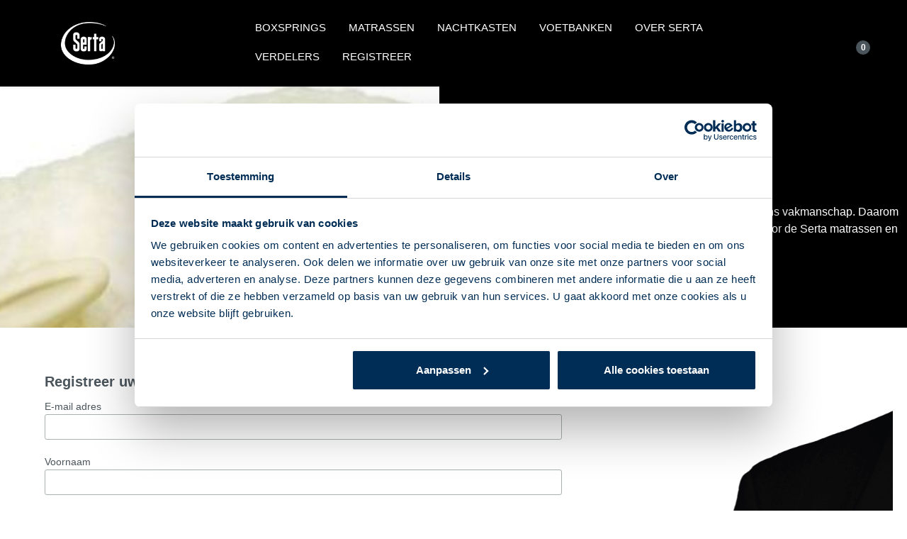

--- FILE ---
content_type: text/html; charset=UTF-8
request_url: https://www.serta.be/Registreer/
body_size: 17371
content:

<!DOCTYPE html>

<html lang="nl-NL"
      itemscope="itemscope"
      itemtype="https://schema.org/WebPage">

                            
    <head>
                                        <meta charset="utf-8">
            
                            <meta name="viewport"
                      content="width=device-width, initial-scale=1, shrink-to-fit=no">
            
                            <meta name="author"
                      content=""/>
                <meta name="robots"
                      content="index,follow"/>
                <meta name="revisit-after"
                      content="15 days"/>
                <meta name="keywords"
                      content=""/>
                <meta name="description"
                      content=""/>
            
                            <meta property="og:type"
                      content="website"/>
                <meta property="og:site_name"
                      content="Serta.shop"/>
                <meta property="og:title"
                      content="Registreer"/>
                <meta property="og:description"
                      content=""/>
                <meta property="og:image"
                      content="https://www.serta.be/media/c2/da/c5/1642529792/logo_desktop_serta_130-2.png"/>

                <meta name="twitter:card"
                      content="summary"/>
                <meta name="twitter:site"
                      content="Serta.shop"/>
                <meta name="twitter:title"
                      content="Registreer"/>
                <meta name="twitter:description"
                      content=""/>
                <meta name="twitter:image"
                      content="https://www.serta.be/media/c2/da/c5/1642529792/logo_desktop_serta_130-2.png"/>
            
                            <meta itemprop="copyrightHolder"
                      content="Serta.shop"/>
                <meta itemprop="copyrightYear"
                      content=""/>
                <meta itemprop="isFamilyFriendly"
                      content="true"/>
                <meta itemprop="image"
                      content="https://www.serta.be/media/c2/da/c5/1642529792/logo_desktop_serta_130-2.png"/>
            
                                                <link rel="alternate" hreflang="x-default" href="https://www.serta.be/Registreer/" />
                                    <link rel="alternate" hreflang="nl-BE" href="https://www.serta.be/Registreer/" />
                                    
            

<script type="text/javascript">
  window.intercomSettings = {
    api_base: "https://api-iam.eu.intercom.io",
    app_id: "obz8foor",
    language_override: ‘nl’
  };
</script>

<script type="text/javascript">
// We pre-filled your app ID in the widget URL: 'https://widget.intercom.io/widget/obz8foor'
(function(){var w=window;var ic=w.Intercom;if(typeof ic==="function"){ic('reattach_activator');ic('update',w.intercomSettings);}else{var d=document;var i=function(){i.c(arguments);};i.q=[];i.c=function(args){i.q.push(args);};w.Intercom=i;var l=function(){var s=d.createElement('script');s.type='text/javascript';s.async=true;s.src='https://widget.intercom.io/widget/obz8foor';var x=d.getElementsByTagName('script')[0];x.parentNode.insertBefore(s,x);};if(document.readyState==='complete'){l();}else if(w.attachEvent){w.attachEvent('onload',l);}else{w.addEventListener('load',l,false);}}})();
</script>

    
                    <link rel="shortcut icon"
                  href="https://www.serta.be/media/b9/4b/54/1632418045/favicon_152.png">
        
                                <link rel="apple-touch-icon"
                  sizes="180x180"
                  href="https://www.serta.be/media/b9/4b/54/1632418045/favicon_152.png">
                    
                            
                                    <link rel="canonical" href="https://www.serta.be/Registreer/" />
                    
                    <title itemprop="name">Registreer</title>
        
                    <link rel="stylesheet" href="//assets.rh-webdesign.com/css/font-awesome-4-min.css">
    
                                                                            <link rel="stylesheet"
                      href="https://www.serta.be/theme/664e14300b4d711c4f6ad46a6272aee3/css/all.css?1692633373753701">
                                    
    

    <link rel="stylesheet" href="//assets.rh-webdesign.com/css/apps/font-awesome-4-min.css">
    <link rel="stylesheet" href="//assets.rh-webdesign.com/css/apps/line-awesome.css">

                
<style>
            </style>


            <style>
            // Salesforce CSS

.embeddedServiceHelpButton .helpButton .uiButton {
  background-color: #00b67a;
  font-family: "Poppins", sans-serif;
  font-size: 1em !important;
}
.embeddedServiceHelpButton .helpButton .uiButton:focus {
  outline: 1px solid #00b67a;
}
h2[embeddedService-chatHeader_chatHeader] {
  color: white;
}

.embeddedServiceHelpButton .helpButton .uiButton.helpButtonDisabled {
  display: none;
}
.label.bBody {
  letter-spacing: normal;
}
input {
  font-size: 16px !important;
}
.embeddedServiceLiveAgentStateChatInputFooter .chasitorControls .uiInput {
  font-size: 16px !important;
}

// Seem to get in the way of some product pages
.rhweb-fixed-cart-container.show {
  display: none;
}

.header-logo-main img {
  //margin-left: 40px
}

.header-main {
  display: flex;
  justify-content: space-between;
  align-items: center;
}

.header-main .header-nav {
  display: flex;
  flex-wrap: nowrap;
  overflow-x: auto;
  -webkit-overflow-scrolling: touch;
}

.header-main .header-nav li {
  margin-right: 20px;
  white-space: nowrap;
}

.header-main .container {
  display: flex;
  justify-content: space-between;
  align-items: center;
  flex-wrap: nowrap;
}

@media (max-width: 767px) {
  .header-main .header-nav {
    display: none;
  }
}

.header-main.slider-overlay {
  box-shadow: none;
  background-color: #000;
  color: #fff !important;
  opacity: 0.8;
}
.header-main .main-navigation-link-text,
.main-navigation-link,
.header-main .main-navigation-menu a .main-navigation-link-text,
.header-main .main-navigation-menu div .main-navigation-link-text,
.header-main .search-toggle-btn,
.header-main .account-menu-btn,
.header-main .header-cart-btn,
.header-main .header-wishlist-btn {
  color: #fff;
}

.container-main {
  padding: 0;
}

.main-navigation-menu {
  font-size: 0.95rem;
}

#sliderFront {
  background-color: #000;
  opacity: 1;
}

.breadcrumb {
  background-color: #000;
  margin-bottom: 0;
  border-bottom: none;
  display: none;
}

.product-page {
  width: 50%;
}

.cms-element-title-paragraph {
  text-align: center;
  font-size: 2rem;
  font-weight: bold;
}

.small-home .cms-element-title-paragraph {
  font-size: 1.5rem;
}

.cms-sections .cms-section .cms-section-default .cms-block {
  margin-top: 0;
  margin-bottom: 0;
  border: 0;
}

.text-white,
.text-white h2,
.text-white h3 {
  color: #fff;
}

.padding-top-50 {
  padding-top: 50px;
}
.padding-bottom-50 {
  padding-bottom: 50px;
}

.min-height-400 {
  min-height: 400px;
}

text-align-right {
  text-align: right;
}

.carousel-caption {
  left: 5%;
}

.product-detail-content {
  margin-top: 1.5rem;
}

#sliderFront #carouselFrontpage .carousel-caption {
}
#sliderFront #carouselFrontpage .carousel-caption .h1 {
  font-size: 2.8rem;
  background: #000;
  opacity: 0.8;
  padding: 10px;
}
#sliderFront #carouselFrontpage .carousel-caption p {
  background: #000;
  opacity: 0.8;
  padding: 10px;
}
#sliderFront #carouselFrontpage .carousel-caption a {
  background: #000;
  opacity: 0.8;
}

#sliderFront #carouselFrontpage .carousel-caption .cta:before {
  content: none;
}

#sliderFront #carouselFrontpage .carousel-caption a.cta {
  padding: 0;
}
#sliderFront #carouselFrontpage .carousel-caption .cta,
#sliderFront #carouselFrontpage .carousel-caption .cta span,
#sliderFront #carouselFrontpage .carousel-caption .cta:hover span {
  background: #fff;
  opacity: 0.8;
  // height: 56px;
  color: #000;
  padding-left: 73.5px;
  padding-top: 10px;
  padding-bottom: 10px;
  padding-right: 73.5px;
  margin: 0;
  line-height: 60px;
  text-transform: initial;
}

.product-box .product-info .product-price-info .product-price,
.product-price,
.product-detail-price.with-list-price {
  color: #f90;
}

.badge-danger,
.list-price-badge {
  background-color: #f90;
}

.btn-buy:hover,
.btn-buy {
  background-color: #f90;
  border: 0;
}

.boxsprings {
}
.boxsprings .breadcrumb {
  display: none;
}

.background-color-beige .product-box.box-standard,
.background-color-beige .product-box.box-wishlist {
  background-color: #ede5db;
  border: none;
}

.product-variant-characteristics {
  display: none;
}

.home-left-block-padding-top .cms-element-title {
  padding-top: 20px;
}

.about .col-md-6 {
  padding: 0;
}

.about .cms-element-text {
  padding: 40px;
}

.footer-main .footer-contact i {
  width: 30px;
}

.footer-vat {
  display: none;
}

.product-badges {
  display: none;
}
.footer-main .logo-container .footer-logo {
  background-color: #000;
}

@media (max-width: 991.98px) {
  #sliderFront #carouselFrontpage .carousel-caption .h1,
  #sliderFront #carouselFrontpage .carousel-caption,
  #sliderFront #carouselFrontpage .carousel-caption p {
    color: #fff !important;
    opacity: 0.75;
  }

  #sliderFront #carouselFrontpage .carousel-caption {
    top: 30%;
  }

  .carousel-caption {
    position: absolute;
    right: 15%;
    bottom: 20px;
    left: 15%;
    z-index: 10;
    padding-top: 20px;
    padding-bottom: 20px;
    color: #fff;
    text-align: center;
    border-bottom: none;
  }

  #sliderFront #carouselFrontpage .carousel-caption .cta,
  #sliderFront #carouselFrontpage .carousel-caption .cta span,
  #sliderFront #carouselFrontpage .carousel-caption .cta:hover span {
    border: none;
  }
}

/* New css code added on 27/08 */

img.cms-image {
  min-height: 800px;
}

@media (max-width: 767px) {
  img.cms-image {
    min-height: 600px;
  }
}

/* Changes to font */

.main-navigation-link-text {
  font-family: "Poppins", sans-serif;
}

#sliderFront #carouselFrontpage .carousel-caption .h1 {
  font-family: "Poppins", sans-serif;
  font-size: 2.8rem;
  background: #000;
  opacity: 0.8;
  padding: 10px;
  border-radius: 15px;
}

#sliderFront #carouselFrontpage .carousel-caption p {
  background: #000;
  opacity: 0.8;
  padding: 10px;
  border-radius: 15px;
}

#sliderFront #carouselFrontpage .carousel-caption .cta,
#sliderFront #carouselFrontpage .carousel-caption .cta span,
#sliderFront #carouselFrontpage .carousel-caption .cta:hover span {
  background: #fff;
  opacity: 0.8;
  color: #000;
  padding-left: 73.5px;
  padding-top: 10px;
  padding-bottom: 10px;
  padding-right: 73.5px;
  margin: 0;
  line-height: 60px;
  text-transform: initial;
  border-radius: 15px;
}

/* Changes to header */

.header-main {
  background-color: #000;
}

.header-main.slider-overlay{
  background-color: #000;
  opacity: 1;
}

.la-bars:before {
    content: "\f0c9";
    color: white;
}


        </style>
    

                                        <link rel="stylesheet" href="https://www.serta.be/bundles/rhwebthemefeatures/storefront/css/animate.css?167601786589272">
                                                    
                
                        <script>
        window.features = {"V6_5_0_0":false,"v6.5.0.0":false,"PERFORMANCE_TWEAKS":false,"performance.tweaks":false,"FEATURE_NEXT_1797":false,"feature.next.1797":false,"FEATURE_NEXT_11917":false,"feature.next.11917":false,"FEATURE_NEXT_16710":false,"feature.next.16710":false,"FEATURE_NEXT_13810":false,"feature.next.13810":false,"FEATURE_NEXT_13250":false,"feature.next.13250":false,"FEATURE_NEXT_17276":false,"feature.next.17276":false,"FEATURE_NEXT_16151":false,"feature.next.16151":false,"FEATURE_NEXT_16155":false,"feature.next.16155":false,"FEATURE_NEXT_14872":false,"feature.next.14872":false,"FEATURE_NEXT_19501":false,"feature.next.19501":false,"FEATURE_NEXT_15053":false,"feature.next.15053":false,"FEATURE_NEXT_17950":false,"feature.next.17950":false,"FEATURE_NEXT_14114":false,"feature.next.14114":false,"FEATURE_NEXT_18215":false,"feature.next.18215":false,"FEATURE_NEXT_12455":false,"feature.next.12455":false,"FEATURE_NEXT_15815":false,"feature.next.15815":false,"FEATURE_NEXT_14699":false,"feature.next.14699":false,"FEATURE_NEXT_15707":false,"feature.next.15707":false,"FEATURE_NEXT_15475":false,"feature.next.15475":false,"FEATURE_NEXT_14360":false,"feature.next.14360":false,"FEATURE_NEXT_15172":false,"feature.next.15172":false,"FEATURE_NEXT_15687":false,"feature.next.15687":false,"FEATURE_NEXT_14001":false,"feature.next.14001":false,"FEATURE_NEXT_7739":false,"feature.next.7739":false,"FEATURE_NEXT_16200":false,"feature.next.16200":false,"FEATURE_NEXT_13410":false,"feature.next.13410":false,"FEATURE_NEXT_15917":false,"feature.next.15917":false,"FEATURE_NEXT_15957":false,"feature.next.15957":false,"FEATURE_NEXT_16223":false,"feature.next.16223":false,"FEATURE_NEXT_13601":false,"feature.next.13601":false,"FEATURE_NEXT_16992":false,"feature.next.16992":false,"FEATURE_NEXT_7530":false,"feature.next.7530":false,"FEATURE_NEXT_16824":false,"feature.next.16824":false,"FEATURE_NEXT_16271":false,"feature.next.16271":false,"FEATURE_NEXT_15381":false,"feature.next.15381":false,"FEATURE_NEXT_17275":false,"feature.next.17275":false,"FEATURE_NEXT_17016":false,"feature.next.17016":false,"FEATURE_NEXT_16236":false,"feature.next.16236":false,"FEATURE_NEXT_16640":false,"feature.next.16640":false,"FEATURE_NEXT_17261":false,"feature.next.17261":false,"FEATURE_NEXT_17858":false,"feature.next.17858":false,"FEATURE_NEXT_6758":false,"feature.next.6758":false,"FEATURE_NEXT_18592":false,"feature.next.18592":false,"FEATURE_NEXT_19048":false,"feature.next.19048":false,"FEATURE_NEXT_19822":false,"feature.next.19822":false,"FEATURE_NEXT_17540":false,"feature.next.17540":false,"FEATURE_NEXT_18129":false,"feature.next.18129":false,"FEATURE_NEXT_19163":false,"feature.next.19163":false,"FEATURE_NEXT_18187":false,"feature.next.18187":false,"FEATURE_NEXT_17978":false,"feature.next.17978":false,"FEATURE_NEXT_17869":false,"feature.next.17869":false,"FEATURE_NEXT_11634":false,"feature.next.11634":false,"FEATURE_NEXT_18762":false,"feature.next.18762":false};
    </script>
        
                                                            


            <script id="Cookiebot" src="https://consent.cookiebot.com/uc.js" data-cbid="694f1757-38fb-403a-b094-074a7c512a6a" type="text/javascript" async></script><style data-shopstudio-pixelyourshop-hide-shopware-cookie-consent>.cookie-permission-container {display: none !important;}</style>
    
                            
            
                
            </head>

    <div class="rhweb-overlay-cookie-change"></div>

            <body class="            is-ctl-navigation is-act-index 

">

                                <noscript class="noscript-main">
                
    <div role="alert"
         class="alert alert-info alert-has-icon">
                                                        <span class="icon icon-info">
                        <svg xmlns="http://www.w3.org/2000/svg" xmlns:xlink="http://www.w3.org/1999/xlink" width="24" height="24" viewBox="0 0 24 24"><defs><path d="M12 7c.5523 0 1 .4477 1 1s-.4477 1-1 1-1-.4477-1-1 .4477-1 1-1zm1 9c0 .5523-.4477 1-1 1s-1-.4477-1-1v-5c0-.5523.4477-1 1-1s1 .4477 1 1v5zm11-4c0 6.6274-5.3726 12-12 12S0 18.6274 0 12 5.3726 0 12 0s12 5.3726 12 12zM12 2C6.4772 2 2 6.4772 2 12s4.4772 10 10 10 10-4.4772 10-10S17.5228 2 12 2z" id="icons-default-info" /></defs><use xlink:href="#icons-default-info" fill="#758CA3" fill-rule="evenodd" /></svg>
        </span>                                    
                    <div class="alert-content-container">
                                                    
                                    <div class="alert-content">
                                                    Om alle functies van onze shop te kunnen gebruiken, adviseren wij u om Javascript in uw browser in te schakelen.
                                            </div>
                
                                                                </div>
            </div>
            </noscript>
        

            <noscript>
        <iframe src="https://www.googletagmanager.com/ns.html?id=GTM-WZWKNQG" height="0" width="0" style="display:none;visibility:hidden"></iframe>
    </noscript>

    
            
    
        
                
    <header class="header-main" data-rhweb-fixed-nav>
                                    <div class="container-fluid">
                        
        <div class="row">
        <div class="rhweb-header-logo-col col-xl-3 col-sm-6 text-sm-left">
            <div class="header-logo-main logo-transparent-container">
                <a class="header-logo-main-link"
                   href="/"
                   title="Naar de startpagina">
                    <img src="https://www.serta.be/media/14/a0/36/1632329715/logo_serta_130.png" alt="logo-transparent">
                </a>
            </div>
            <div class="logo-regular-container">
                       <div class="header-logo-main">
                    <a class="header-logo-main-link"
               href="/"
               title="Naar de startpagina">
                                    <picture class="header-logo-picture">
                                                                                
                                                                                    <source srcset="https://www.serta.be/media/14/a0/36/1632329715/logo_serta_130.png"
                                        media="(max-width: 767px)">
                                                    
                                                                                    <img src="https://www.serta.be/media/c2/da/c5/1642529792/logo_desktop_serta_130-2.png"
                                     alt="Naar de startpagina"
                                     class="img-fluid header-logo-main-img"/>
                                                                        </picture>
                            </a>
            </div>

            </div>
        </div>
        <div class="col-xl-9 col-sm-6">
            <div class="d-flex justify-content-sm-end justify-content-center mt-3 mt-sm-0">

                <div class="d-flex align-items-center">
                                            <button class="btn nav-main-toggle-btn header-actions-btn d-xl-none"
                                type="button"
                                data-offcanvas-menu="true"
                                aria-label="Menu">
                                                            <i class="las la-bars" aria-hidden="true"></i>
                                                    </button>
                    
                                                                        <div class="d-none d-xl-block">
                                
    <div class="main-navigation"
         id="mainNavigation"
         data-flyout-menu="true">
                    <div class="container">
                                    <nav class="nav main-navigation-menu"
                        itemscope="itemscope"
                        itemtype="http://schema.org/SiteNavigationElement">
                        
                            
                                                    
                                                                                            
                                                                
                                                                                                            <a class="nav-link main-navigation-link"
                                           href="https://www.serta.be/Boxsprings/"
                                           itemprop="url"
                                                                                                                                 title="Boxsprings">
                                            <div class="main-navigation-link-text">
                                                <span itemprop="name">Boxsprings</span>
                                            </div>
                                        </a>
                                                                                                                                                                
                                                                
                                                                                                            <a class="nav-link main-navigation-link"
                                           href="https://www.serta.be/Matrassen/"
                                           itemprop="url"
                                                                                                                                 title="Matrassen">
                                            <div class="main-navigation-link-text">
                                                <span itemprop="name">Matrassen</span>
                                            </div>
                                        </a>
                                                                                                                                                                
                                                                
                                                                                                            <a class="nav-link main-navigation-link"
                                           href="https://www.serta.be/Nachtkasten/"
                                           itemprop="url"
                                                                                                                                 title="Nachtkasten">
                                            <div class="main-navigation-link-text">
                                                <span itemprop="name">Nachtkasten</span>
                                            </div>
                                        </a>
                                                                                                                                                                
                                                                
                                                                                                            <a class="nav-link main-navigation-link"
                                           href="https://www.serta.be/Voetbanken/"
                                           itemprop="url"
                                                                                                                                 title="Voetbanken">
                                            <div class="main-navigation-link-text">
                                                <span itemprop="name">Voetbanken</span>
                                            </div>
                                        </a>
                                                                                                                                                                
                                                                
                                                                                                            <a class="nav-link main-navigation-link"
                                           href="https://www.serta.be/Over-Serta/"
                                           itemprop="url"
                                                                                                                                 title="Over Serta">
                                            <div class="main-navigation-link-text">
                                                <span itemprop="name">Over Serta</span>
                                            </div>
                                        </a>
                                                                                                                                                                
                                                                
                                                                                                            <a class="nav-link main-navigation-link"
                                           href="https://www.serta.be/Verdelers/"
                                           itemprop="url"
                                                                                                                                 title="Verdelers">
                                            <div class="main-navigation-link-text">
                                                <span itemprop="name">Verdelers</span>
                                            </div>
                                        </a>
                                                                                                                                                                
                                                                
                                                                                                            <a class="nav-link main-navigation-link active"
                                           href="https://www.serta.be/Registreer/"
                                           itemprop="url"
                                                                                                                                 title="Registreer">
                                            <div class="main-navigation-link-text">
                                                <span itemprop="name">Registreer</span>
                                            </div>
                                        </a>
                                                                                                                                            </nav>
                            </div>
        
                                                                                                                                                                                                                                    
                        </div>
                            </div>
                                            
                    <div class="search-toggle">
                                                    <button class="btn header-actions-btn search-toggle-btn js-search-toggle-btn collapsed"
                                    type="button"
                                    data-toggle="collapse"
                                    data-target="#searchCollapse"
                                    aria-expanded="false"
                                    aria-controls="searchCollapse"
                                    aria-label="Zoeken">
                                <i class="rhweb-icon las la-search" aria-hidden="true"></i>
                            </button>
                                            </div>

                    <div class="account-menu">
                            <div class="dropdown">
            <button class="btn account-menu-btn header-actions-btn"
            type="button"
            id="accountWidget"
            data-offcanvas-account-menu="true"
            data-toggle="dropdown"
            aria-haspopup="true"
            aria-expanded="false"
            aria-label="Mijn account">
        <i class="rhweb-icon las la-user" aria-hidden="true"></i>
    </button>

                    <div class="dropdown-menu dropdown-menu-right account-menu-dropdown js-account-menu-dropdown"
                 aria-labelledby="accountWidget">
                

        
            <button class="btn btn-light btn-block offcanvas-close js-offcanvas-close sticky-top">
                            <span class="icon icon-x icon-sm">
                        <svg xmlns="http://www.w3.org/2000/svg" xmlns:xlink="http://www.w3.org/1999/xlink" width="24" height="24" viewBox="0 0 24 24"><defs><path d="m10.5858 12-7.293-7.2929c-.3904-.3905-.3904-1.0237 0-1.4142.3906-.3905 1.0238-.3905 1.4143 0L12 10.5858l7.2929-7.293c.3905-.3904 1.0237-.3904 1.4142 0 .3905.3906.3905 1.0238 0 1.4143L13.4142 12l7.293 7.2929c.3904.3905.3904 1.0237 0 1.4142-.3906.3905-1.0238.3905-1.4143 0L12 13.4142l-7.2929 7.293c-.3905.3904-1.0237.3904-1.4142 0-.3905-.3906-.3905-1.0238 0-1.4143L10.5858 12z" id="icons-default-x" /></defs><use xlink:href="#icons-default-x" fill="#758CA3" fill-rule="evenodd" /></svg>
        </span>            
                            Menu sluiten
                    </button>
    
            <div class="offcanvas-content-container">
                <div class="account-menu">
                                    <div class="dropdown-header account-menu-header">
                    Mijn account
                </div>
                    
                                    <div class="account-menu-login">
                    <a href="/account/login"
                       title="Aanmelden"
                       class="btn btn-primary account-menu-login-button">
                        Aanmelden
                    </a>

                    <div class="account-menu-register">
                        of <a href="/account/login"
                                                            title="aanmelden">aanmelden</a>
                    </div>
                </div>
                    
                    <div class="account-menu-links">
                    <div class="header-account-menu">
        <div class="card account-menu-inner">
                                                    
    
                                                <div class="list-group list-group-flush account-aside-list-group">
                                                                                                <a href="/account"
                                   title="Overzicht"
                                   class="list-group-item list-group-item-action account-aside-item">
                                    Overzicht
                                </a>
                            
                                                            <a href="/account/profile"
                                   title="Jouw profiel"
                                   class="list-group-item list-group-item-action account-aside-item">
                                    Jouw profiel
                                </a>
                            
                                                            <a href="/account/address"
                                   title="Adressen"
                                   class="list-group-item list-group-item-action account-aside-item">
                                    Adressen
                                </a>
                            
                                                            <a href="/account/payment"
                                   title="Betaalwijzen"
                                   class="list-group-item list-group-item-action account-aside-item">
                                    Betaalwijzen
                                </a>
                            
                                                            <a href="/account/order"
                                   title="Bestellingen"
                                   class="list-group-item list-group-item-action account-aside-item">
                                    Bestellingen
                                </a>
                                                    
                        </div>
                            
                                                </div>
    </div>
            </div>
            </div>
        </div>
                </div>
            </div>
                    </div>

                    
                    <div class="header-cart"
                         data-offcanvas-cart="true">
                        <a class="btn header-cart-btn header-actions-btn"
                           href="/checkout/cart"
                           data-cart-widget="true"
                           title="Winkelmandje"
                           aria-label="Winkelmandje">
                                <div class="rhweb-header-cart">
        <span class="header-cart-icon">
            <i class="rhweb-icon las la-briefcase" aria-hidden="true"></i>
        </span>
        <span class="badge badge-dark header-cart-badge">0</span>
    </div>

                        </a>
                    </div>

                                            <div class="px-2 ml-3 currency-menu d-none d-xl-block">
                                            
                            </div>
                    
                                                                                </div>
            </div>
        </div>
    </div>
                                            
    <div class="collapse"
         id="searchCollapse">
        <div class="header-search">
            <form action="/search"
                  method="get"
                  data-search-form="true"
                  data-search-widget-options='{&quot;searchWidgetMinChars&quot;:2}'
                  data-url="/suggest?search="
                  class="header-search-form">
                                    <div class="input-group">
                                                    <input type="search"
                                   name="search"
                                   class="form-control header-search-input"
                                   autocomplete="off"
                                   autocapitalize="off"
                                   placeholder="Alle categorieën doorzoeken..."
                                   aria-label="Alle categorieën doorzoeken..."
                                   value=""
                            >
                        
                            <div class="input-group-append">
        <button type="submit"
                class="btn header-search-btn">
            <span class="header-search-icon">
                <i class="las la-share" aria-hidden="true"></i>
            </span>
        </button>
    </div>
                    </div>
                            </form>
        </div>
    </div>
                                    </div>
                        </header>


        
                                    <div class="d-none js-navigation-offcanvas-initial-content">
                                            

        
            <button class="btn btn-light btn-block offcanvas-close js-offcanvas-close sticky-top">
                            <span class="icon icon-x icon-sm">
                        <svg xmlns="http://www.w3.org/2000/svg" xmlns:xlink="http://www.w3.org/1999/xlink" width="24" height="24" viewBox="0 0 24 24"><defs><path d="m10.5858 12-7.293-7.2929c-.3904-.3905-.3904-1.0237 0-1.4142.3906-.3905 1.0238-.3905 1.4143 0L12 10.5858l7.2929-7.293c.3905-.3904 1.0237-.3904 1.4142 0 .3905.3906.3905 1.0238 0 1.4143L13.4142 12l7.293 7.2929c.3904.3905.3904 1.0237 0 1.4142-.3906.3905-1.0238.3905-1.4143 0L12 13.4142l-7.2929 7.293c-.3905.3904-1.0237.3904-1.4142 0-.3905-.3906-.3905-1.0238 0-1.4143L10.5858 12z" id="icons-default-x" /></defs><use xlink:href="#icons-default-x" fill="#758CA3" fill-rule="evenodd" /></svg>
        </span>            
                            Menu sluiten
                    </button>
    
            <div class="offcanvas-content-container">
                        <nav class="nav navigation-offcanvas-actions">
                                
                
                                
                        </nav>
    
    
    <div class="navigation-offcanvas-container js-navigation-offcanvas">
        <div class="navigation-offcanvas-overlay-content js-navigation-offcanvas-overlay-content">
                                <a class="nav-item nav-link is-home-link navigation-offcanvas-link js-navigation-offcanvas-link"
       href="/widgets/menu/offcanvas"
       itemprop="url"
       title="Toon alle categorieën">
                    <span class="navigation-offcanvas-link-icon js-navigation-offcanvas-loading-icon">
                <span class="icon icon-stack">
                        <svg xmlns="http://www.w3.org/2000/svg" xmlns:xlink="http://www.w3.org/1999/xlink" width="24" height="24" viewBox="0 0 24 24"><defs><path d="M3 13c-.5523 0-1-.4477-1-1s.4477-1 1-1h18c.5523 0 1 .4477 1 1s-.4477 1-1 1H3zm0-7c-.5523 0-1-.4477-1-1s.4477-1 1-1h18c.5523 0 1 .4477 1 1s-.4477 1-1 1H3zm0 14c-.5523 0-1-.4477-1-1s.4477-1 1-1h18c.5523 0 1 .4477 1 1s-.4477 1-1 1H3z" id="icons-default-stack" /></defs><use xlink:href="#icons-default-stack" fill="#758CA3" fill-rule="evenodd" /></svg>
        </span>            </span>
            <span itemprop="name">
                Toon alle categorieën
            </span>
            </a>

                    <a class="nav-item nav-link navigation-offcanvas-headline"
       href="https://www.serta.be/Registreer/"
              itemprop="url">
                    <span itemprop="name">
                Registreer
            </span>
            </a>

                    
<a class="nav-item nav-link is-back-link navigation-offcanvas-link js-navigation-offcanvas-link"
   href="/widgets/menu/offcanvas"
   itemprop="url"
   title="Terug">
            <span class="navigation-offcanvas-link-icon js-navigation-offcanvas-loading-icon">
                            <span class="icon icon-arrow-medium-left icon-sm">
                        <svg xmlns="http://www.w3.org/2000/svg" xmlns:xlink="http://www.w3.org/1999/xlink" width="16" height="16" viewBox="0 0 16 16"><defs><path id="icons-solid-arrow-medium-left" d="M4.7071 5.2929c-.3905-.3905-1.0237-.3905-1.4142 0-.3905.3905-.3905 1.0237 0 1.4142l4 4c.3905.3905 1.0237.3905 1.4142 0l4-4c.3905-.3905.3905-1.0237 0-1.4142-.3905-.3905-1.0237-.3905-1.4142 0L8 8.5858l-3.2929-3.293z" /></defs><use transform="matrix(0 -1 -1 0 16 16)" xlink:href="#icons-solid-arrow-medium-left" fill="#758CA3" fill-rule="evenodd" /></svg>
        </span>                    </span>

        <span itemprop="name">
            Terug
        </span>
    </a>
            
            <ul class="list-unstyled navigation-offcanvas-list">
                                    <li class="navigation-offcanvas-list-item">
            <a class="nav-item nav-link navigation-offcanvas-link is-current-category"
           href="https://www.serta.be/Registreer/"
           itemprop="url"
                      title="Registreer">
                            <span itemprop="name">
                    Toon Registreer
                </span>
                    </a>
    </li>
                
                                            </ul>
        </div>
    </div>
        </div>
                                        </div>
                    
            <main id="maincontent" class="content-main ">
        
                                        <div class="flashbags container">
                                            </div>
                
        
            <div class="container-main">
                        <div class="breadcrumb cms-breadcrumb">
        <div class="container-fluid">
                                
                                                
                    <nav aria-label="breadcrumb">
                                    <ol class="breadcrumb"
                        itemscope
                        itemtype="https://schema.org/BreadcrumbList">
                                                                                
                            
    
                                    <li class="breadcrumb-item"
                                    aria-current="page"                                    itemprop="itemListElement"
                                    itemscope
                                    itemtype="https://schema.org/ListItem">
                                                                            <a href="https://www.serta.be/Registreer/"
                                           class="breadcrumb-link  is-active"
                                           title="Registreer"
                                                                                      itemprop="item">
                                            <link itemprop="url"
                                                  href="https://www.serta.be/Registreer/"/>
                                            <span class="breadcrumb-title" itemprop="name">Registreer</span>
                                        </a>
                                                                        <meta itemprop="position" content="1"/>
                                </li>
                            

                                                                                                                                    </ol>
                            </nav>
                    </div>
    </div>

                                            <div class="cms-page">
                                                <div class="cms-sections">
                                            
            
            
            
                                                                    <div class="cms-section registreer pos-0 cms-section-default"
                     style="">

                            <div class="cms-section-default full-width">
        
                            
                
    
    
    
    
                
            
    
    <div class="cms-block bg-color text-white pos-0 cms-block-image-text"
         style=" background-color: #000;">
                            
                    <div class="cms-block-container"
                 style="">

                                    <div class="cms-block-container-row row cms-row ">
                                    
            
        <div class="col-md-6" data-cms-element-id="84cb8221b7e548c2bdaa4cd3e934ff89">
                                
                
    <div class="cms-element-image">
                                                        
                                                                                                                                <div class="cms-image-container is-cover"
                                     style="min-height: 340px;">
                                                                            
                                                                                                                            
                                            
    




<img src="https://www.serta.be/media/5f/16/38/1643102661/schaap.jpg"          class="cms-image" data-object-fit="cover"/>
                                                                    </div>
                                                                        
                                                            </div>

                        </div>
    
            
        <div class="col-md-6" data-cms-element-id="643ef87b4b494a2e8871bd0c5e05f7ae">
                                
                
    <div class="cms-element-text has-vertical-alignment">
                                    <div class="cms-element-alignment align-self-center">
                                                <h2>Registreer uw Serta</h2>
<p>en slaap op beide oren</p>
<p>Wij geloven 100% in de kwaliteit en de duurzaamheid van ons vakmanschap. Daarom biedt Serta zijn klanten een verlengde garantie: tot 10 jaar voor de Serta matrassen en tot wel 15 jaar op de boxsprings.
</p>

                                            </div>
                        </div>

                        </div>
                        </div>
                            </div>
            </div>
                    
                            
                
                
    
    
    
    
            
    
    <div class="cms-block  pos-1 cms-block-cogi-layout-12"
         style="">
                            
                    <div class="cms-block-container"
                 style="padding: 20px 20px 20px 20px;">

                                    <div class="cms-block-container-row row cms-row ">
                        
                
                    
                    
    <div class="col-12">
        <div class="cogi-grid" >

                            
                <div class="cogi-grid-item cogi-grid-item-1  cogi-grid-item-mobile-order-0" data-cms-element-id="">
                                                
                
    <div class="cms-element-text">
                                                        <!-- Begin Mailchimp Signup Form -->
<link href="//cdn-images.mailchimp.com/embedcode/classic-10_7.css" rel="stylesheet" type="text/css">
<style type="text/css">
	#mc_embed_signup{background:#fff; clear:left; font:14px Helvetica,Arial,sans-serif; }
	/* Add your own Mailchimp form style overrides in your site stylesheet or in this style block.
	   We recommend moving this block and the preceding CSS link to the HEAD of your HTML file. */
</style>
<div id="mc_embed_signup">
<form action="https://sleepy.us9.list-manage.com/subscribe/post?u=709c47d9671a2b5be00359d2f&amp;id=668fce2f4b" method="post" id="mc-embedded-subscribe-form" name="mc-embedded-subscribe-form" class="validate" target="_blank" novalidate>
    <div id="mc_embed_signup_scroll">
	<h2>Registreer uw Serta</h2>
<div class="mc-field-group">
	<label for="mce-EMAIL">E-mail adres </label>
	<input type="email" value="" name="EMAIL" class="required email" id="mce-EMAIL">
</div>
<div class="mc-field-group">
	<label for="mce-FNAME">Voornaam </label>
	<input type="text" value="" name="FNAME" class="" id="mce-FNAME">
</div>
<div class="mc-field-group">
	<label for="mce-LNAME">Achternaam </label>
	<input type="text" value="" name="LNAME" class="" id="mce-LNAME">
</div>
<div class="mc-address-group">
	<div class="mc-field-group">
	    <label for="mce-ADDRESS-addr1">Adres </label>
		<input type="text" value="" maxlength="70" name="ADDRESS[addr1]" id="mce-ADDRESS-addr1" class="">
	</div>
	<div class="mc-field-group">
	    <label for="mce-ADDRESS-addr2">Adreslijn 2</label>
		<input type="text" value="" maxlength="70" name="ADDRESS[addr2]" id="mce-ADDRESS-addr2">		
	</div>
	<div class="mc-field-group size1of2">
	    <label for="mce-ADDRESS-city">Stad</label>
		<input type="text" value="" maxlength="40" name="ADDRESS[city]" id="mce-ADDRESS-city" class="">
	</div>
	<div class="mc-field-group size1of2">
	    <label for="mce-ADDRESS-state">Provincy</label>
	<input type="text" value="" maxlength="20" name="ADDRESS[state]" id="mce-ADDRESS-state" class="">
	</div>
	<div class="mc-field-group size1of2">
	    <label for="mce-ADDRESS-zip">Postcode</label>
		<input type="text" value="" maxlength="10" name="ADDRESS[zip]" id="mce-ADDRESS-zip" class="">
	</div>
	<div class="mc-field-group size1of2">
	    <label for="mce-ADDRESS-country">Land</label>
		<select name="ADDRESS[country]" id="mce-ADDRESS-country" class=""><option value="164" selected>USA</option><option value="286">Aaland Islands</option><option value="274">Afghanistan</option><option value="2">Albania</option><option value="3">Algeria</option><option value="178">American Samoa</option><option value="4">Andorra</option><option value="5">Angola</option><option value="176">Anguilla</option><option value="175">Antigua And Barbuda</option><option value="6">Argentina</option><option value="7">Armenia</option><option value="179">Aruba</option><option value="8">Australia</option><option value="9">Austria</option><option value="10">Azerbaijan</option><option value="11">Bahamas</option><option value="12">Bahrain</option><option value="13">Bangladesh</option><option value="14">Barbados</option><option value="15">Belarus</option><option value="16">Belgium</option><option value="17">Belize</option><option value="18">Benin</option><option value="19">Bermuda</option><option value="20">Bhutan</option><option value="21">Bolivia</option><option value="325">Bonaire, Saint Eustatius and Saba</option><option value="22">Bosnia and Herzegovina</option><option value="23">Botswana</option><option value="181">Bouvet Island</option><option value="24">Brazil</option><option value="180">Brunei Darussalam</option><option value="25">Bulgaria</option><option value="26">Burkina Faso</option><option value="27">Burundi</option><option value="28">Cambodia</option><option value="29">Cameroon</option><option value="30">Canada</option><option value="31">Cape Verde</option><option value="32">Cayman Islands</option><option value="33">Central African Republic</option><option value="34">Chad</option><option value="35">Chile</option><option value="36">China</option><option value="185">Christmas Island</option><option value="37">Colombia</option><option value="204">Comoros</option><option value="38">Congo</option><option value="183">Cook Islands</option><option value="268">Costa Rica</option><option value="275">Cote D'Ivoire</option><option value="40">Croatia</option><option value="276">Cuba</option><option value="298">Curacao</option><option value="41">Cyprus</option><option value="42">Czech Republic</option><option value="318">Democratic Republic of the Congo</option><option value="43">Denmark</option><option value="44">Djibouti</option><option value="289">Dominica</option><option value="187">Dominican Republic</option><option value="45">Ecuador</option><option value="46">Egypt</option><option value="47">El Salvador</option><option value="48">Equatorial Guinea</option><option value="49">Eritrea</option><option value="50">Estonia</option><option value="51">Ethiopia</option><option value="189">Falkland Islands</option><option value="191">Faroe Islands</option><option value="52">Fiji</option><option value="53">Finland</option><option value="54">France</option><option value="193">French Guiana</option><option value="277">French Polynesia</option><option value="56">Gabon</option><option value="57">Gambia</option><option value="58">Georgia</option><option value="59">Germany</option><option value="60">Ghana</option><option value="194">Gibraltar</option><option value="61">Greece</option><option value="195">Greenland</option><option value="192">Grenada</option><option value="196">Guadeloupe</option><option value="62">Guam</option><option value="198">Guatemala</option><option value="270">Guernsey</option><option value="63">Guinea</option><option value="65">Guyana</option><option value="200">Haiti</option><option value="66">Honduras</option><option value="67">Hong Kong</option><option value="68">Hungary</option><option value="69">Iceland</option><option value="70">India</option><option value="71">Indonesia</option><option value="278">Iran</option><option value="279">Iraq</option><option value="74">Ireland</option><option value="323">Isle of Man</option><option value="75">Israel</option><option value="76">Italy</option><option value="202">Jamaica</option><option value="78">Japan</option><option value="288">Jersey  (Channel Islands)</option><option value="79">Jordan</option><option value="80">Kazakhstan</option><option value="81">Kenya</option><option value="203">Kiribati</option><option value="82">Kuwait</option><option value="83">Kyrgyzstan</option><option value="84">Lao People's Democratic Republic</option><option value="85">Latvia</option><option value="86">Lebanon</option><option value="87">Lesotho</option><option value="88">Liberia</option><option value="281">Libya</option><option value="90">Liechtenstein</option><option value="91">Lithuania</option><option value="92">Luxembourg</option><option value="208">Macau</option><option value="93">Macedonia</option><option value="94">Madagascar</option><option value="95">Malawi</option><option value="96">Malaysia</option><option value="97">Maldives</option><option value="98">Mali</option><option value="99">Malta</option><option value="207">Marshall Islands</option><option value="210">Martinique</option><option value="100">Mauritania</option><option value="212">Mauritius</option><option value="241">Mayotte</option><option value="101">Mexico</option><option value="102">Moldova, Republic of</option><option value="103">Monaco</option><option value="104">Mongolia</option><option value="290">Montenegro</option><option value="294">Montserrat</option><option value="105">Morocco</option><option value="106">Mozambique</option><option value="242">Myanmar</option><option value="107">Namibia</option><option value="108">Nepal</option><option value="109">Netherlands</option><option value="110">Netherlands Antilles</option><option value="213">New Caledonia</option><option value="111">New Zealand</option><option value="112">Nicaragua</option><option value="113">Niger</option><option value="114">Nigeria</option><option value="217">Niue</option><option value="214">Norfolk Island</option><option value="272">North Korea</option><option value="116">Norway</option><option value="117">Oman</option><option value="118">Pakistan</option><option value="222">Palau</option><option value="282">Palestine</option><option value="119">Panama</option><option value="219">Papua New Guinea</option><option value="120">Paraguay</option><option value="121">Peru</option><option value="122">Philippines</option><option value="221">Pitcairn</option><option value="123">Poland</option><option value="124">Portugal</option><option value="126">Qatar</option><option value="315">Republic of Kosovo</option><option value="127">Reunion</option><option value="128">Romania</option><option value="129">Russia</option><option value="130">Rwanda</option><option value="205">Saint Kitts and Nevis</option><option value="206">Saint Lucia</option><option value="324">Saint Martin</option><option value="237">Saint Vincent and the Grenadines</option><option value="132">Samoa (Independent)</option><option value="227">San Marino</option><option value="255">Sao Tome and Principe</option><option value="133">Saudi Arabia</option><option value="134">Senegal</option><option value="326">Serbia</option><option value="135">Seychelles</option><option value="136">Sierra Leone</option><option value="137">Singapore</option><option value="302">Sint Maarten</option><option value="138">Slovakia</option><option value="139">Slovenia</option><option value="223">Solomon Islands</option><option value="140">Somalia</option><option value="141">South Africa</option><option value="257">South Georgia and the South Sandwich Islands</option><option value="142">South Korea</option><option value="311">South Sudan</option><option value="143">Spain</option><option value="144">Sri Lanka</option><option value="293">Sudan</option><option value="146">Suriname</option><option value="225">Svalbard and Jan Mayen Islands</option><option value="147">Swaziland</option><option value="148">Sweden</option><option value="149">Switzerland</option><option value="285">Syria</option><option value="152">Taiwan</option><option value="260">Tajikistan</option><option value="153">Tanzania</option><option value="154">Thailand</option><option value="233">Timor-Leste</option><option value="155">Togo</option><option value="232">Tonga</option><option value="234">Trinidad and Tobago</option><option value="156">Tunisia</option><option value="157">Turkey</option><option value="158">Turkmenistan</option><option value="287">Turks &amp; Caicos Islands</option><option value="159">Uganda</option><option value="161">Ukraine</option><option value="162">United Arab Emirates</option><option value="262">United Kingdom</option><option value="163">Uruguay</option><option value="165">Uzbekistan</option><option value="239">Vanuatu</option><option value="166">Vatican City State (Holy See)</option><option value="167">Venezuela</option><option value="168">Vietnam</option><option value="169">Virgin Islands (British)</option><option value="238">Virgin Islands (U.S.)</option><option value="188">Western Sahara</option><option value="170">Yemen</option><option value="173">Zambia</option><option value="174">Zimbabwe</option></select>
	</div>
</div>
<div class="mc-field-group">
	<label for="mce-TYPE">registratie van </label>
	<select name="TYPE" class="" id="mce-TYPE">
	<option value=""></option>
	<option value="Serta Matras">Serta Matras</option>
<option value="Serta Boxspring">Serta Boxspring</option>

	</select>
</div>
<div class="mc-field-group">
	<label for="mce-LOCATION">Aangekocht te (Winkel / Locatie) </label>
	<input type="text" value="" name="LOCATION" class="" id="mce-LOCATION">
</div>
<div class="mc-field-group">
	<label for="mce-INVNUM">Nummer Aankoopfactuur </label>
	<input type="text" value="" name="INVNUM" class="" id="mce-INVNUM">
</div>
<div class="mc-field-group">
	<label for="mce-PURDATE">Aankoopdatum </label>
	<input type="text" value="" name="PURDATE" class="" id="mce-PURDATE">
</div>
	<div id="mce-responses" class="clear">
		<div class="response" id="mce-error-response" style="display:none"></div>
		<div class="response" id="mce-success-response" style="display:none"></div>
	</div>    <!-- real people should not fill this in and expect good things - do not remove this or risk form bot signups-->
    <div style="position: absolute; left: -5000px;" aria-hidden="true"><input type="text" name="b_709c47d9671a2b5be00359d2f_668fce2f4b" tabindex="-1" value=""></div>
    <div class="clear"><input type="submit" value="Registreer aankoop" name="subscribe" id="mc-embedded-subscribe" class="button"></div>
    </div>
</form>
</div>
<script type='text/javascript' src='//s3.amazonaws.com/downloads.mailchimp.com/js/mc-validate.js'></script><script type='text/javascript'>(function($) {window.fnames = new Array(); window.ftypes = new Array();fnames[0]='EMAIL';ftypes[0]='email';fnames[1]='FNAME';ftypes[1]='text';fnames[2]='LNAME';ftypes[2]='text';fnames[3]='ADDRESS';ftypes[3]='address';fnames[4]='PHONE';ftypes[4]='phone';fnames[5]='TYPE';ftypes[5]='dropdown';fnames[6]='LOCATION';ftypes[6]='text';fnames[7]='INVNUM';ftypes[7]='text';fnames[8]='PURDATE';ftypes[8]='text';}(jQuery));var $mcj = jQuery.noConflict(true);</script>
<!--End mc_embed_signup-->
                                        </div>

                                        </div>
            
                            
                <div class="cogi-grid-item cogi-grid-item-2  cogi-grid-item-mobile-order-0" data-cms-element-id="">
                                                
    <div class="cms-element-cogi-text-on-image has-vertical-alignment has-hover-zoom ">

        
                            <div class="cms-element-alignment align-self-center">
            
                            
                                                                                <div class="cms-text-on-image-container is-cover"
                             style="min-height: 340px;                             background-color: #ffffff;">

                            
                                <div class="cms-text-on-image-content-image text-center">

                                                                            
                                                                                                                            
                                                                                        
    




<img src="https://www.serta.be/media/a4/6a/32/1632476042/butler%20copy_small.png"          class="cms-text-on-image-image" data-object-fit="cover"/>
                                                                            
                                </div>

                            
                                                                                        
                                                            <div class="cms-text-on-image-content" >
                                                                            <div class="cms-element-alignment align-self-center">
                                    
                                                                            <div class="cms-text-on-image-content-inner" style="">
                                            
                                        </div>
                                    
                                                                            </div>
                                                                    </div>
                            
                        </div>
                                    
                            
                            </div>
            
            </div>
                                    </div>
            
        </div>
    </div>

                    </div>
                            </div>
            </div>
                        </div>
                </div>
            
                                            
            
            
            
                                                                    <div class="cms-section  pos-1 cms-section-default"
                     style="">

                            <div class="cms-section-default boxed">
        
                            
                
                
    
    
    
    
            
    
    <div class="cms-block  pos-0 cms-block-text"
         style="">
                            
                    <div class="cms-block-container"
                 style="padding: 20px 20px 20px 20px;">

                                    <div class="cms-block-container-row row cms-row ">
                                    
    <div class="col-12" data-cms-element-id="34c46c2cb621437c91b96d6b1435d6b5">
                        
                
    <div class="cms-element-text">
                                                                                    <div
                  class="cms-block bg-color pos-0 cms-block-text-teaser"
                  style="background-color: #ffffff">
                  <div
                    class="cms-block-container"
                    style="padding: 50px 20px 0px 20px">
                    <div class="cms-block-container-row row cms-row">
                      <div
                        class="col-12"
                        data-cms-element-id="0b735afc2b53416d819cf932128220ed">
                        <div class="cms-element-text">
                          <h2 style="text-align: center">
                            <span
                              style="letter-spacing: 0px; font-weight: normal"
                              ><font color="#000000"
                                >OFFICIAL SUPPLIER</font
                              ></span
                            >
                          </h2>
                        </div>
                      </div>
                    </div>
                  </div>
                </div>
                  <div
                    class="cms-block-container"
                    style="padding: 0px 200px 40px 200px">
                    <div class="cms-block-container-row row cms-row">
                      <div class="col" data-cms-element-id>
                        <div class="cms-element-rhweb-brand-slider">
                          <div
                            class="base-slider product-slider"
                            data-product-slider="true"
                            data-product-slider-options='{
                                                            "productboxMinWidth":
                                "300",
                                                        "slider": {
                                "gutter": 30,
                                "autoplayButtonOutput": false,
                                "nav": false,
                                "controls": true,
                                "autoplay": true,
                                "mouseDrag": true
                            }
                         }'>
                            <div
                              class="product-slider-container"
                              data-product-slider-container="true">
                              <div class="product-slider-item">
                                <img
                                  style="height: auto"
                                  src="https://www.serta.be/media/23/3e/06/1683203660/4a49d1d011b8dabf4474026395cb5737041bc33d.png"
                                  alt="Hilton"
                                  title="Hilton" />
                              </div>
                              <div class="product-slider-item">
                                <img
                                  style="height: auto"
                                  src="https://www.serta.be/media/69/1c/20/1683203743/7547733e05e65160e1854c23dcb4982cf7f4454d.png"
                                  alt="The Ritz-Carlton"
                                  title="The Ritz-Carlton" />
                              </div>
                              <div class="product-slider-item">
                                <img
                                  style="height: auto"
                                  src="https://www.serta.be/media/ba/31/82/1683203416/a13310d7952d79e312902e0fda28bc6b3ca04a30.png"
                                  alt="Caesars Palace"
                                  title="Caesars Palace" />
                              </div>
                              <div class="product-slider-item">
                                <img
                                  style="height: auto"
                                  src="https://www.serta.be/media/95/a3/2f/1683203794/4939baf0e2dbc83ae7b6ef717920f5715c34b6ce.png"
                                  alt="Sheraton"
                                  title="Sheraton" />
                              </div>
                              <div class="product-slider-item">
                                <img
                                  style="height: auto"
                                  src="https://www.serta.be/media/de/07/d2/1683203481/594b3bba1910cc62bcc4ea68b5b32cad887b2c13.png"
                                  alt="Bellagio"
                                  title="Bellagio" />
                              </div>
                              <div class="product-slider-item">
                                <img
                                  style="height: auto"
                                  src="https://www.serta.be/media/d3/d7/0d/1683203689/c8f1aeb461c3b162c1480797f021321e54a4070a.png"
                                  alt="Waldorf Astoria"
                                  title="Waldorf Astoria" />
                              </div>
                              <div class="product-slider-item">
                                <img
                                  style="height: auto"
                                  src="https://www.serta.be/media/d5/c6/51/1683203613/8ead1520e9d85c1444b8bb7939574684cd3b41c8.png"
                                  alt="Marriot"
                                  title="Marriot" />
                              </div>
                            </div>
                            <div class="product-slider-controls-container">
                              <div
                                class="base-slider-controls"
                                data-product-slider-controls="true">
                                <div class="left">
                                  <i
                                    class="las la-arrow-left"
                                    aria-hidden="true"></i>
                                </div>
                                <div class="right">
                                  <i
                                    class="las la-arrow-right"
                                    aria-hidden="true"></i>
                                </div>
                              </div>
                            </div>
                          </div>
                        </div>
                      </div>
                    </div>
                  </div>
                                        </div>

                </div>
                    </div>
                            </div>
            </div>
                        </div>
                </div>
            
            </div>
                                    </div>
                        </div>
    </main>

                        <footer class="footer-main dark-footer">
                                        
    

                    
                                            
    
        

            <div class="container">
            <div id="footerColumns"
                 class="row footer-columns"
                 data-collapse-footer="true">
                                                            <div class="col-md-4 col-lg-4 footer-column js-footer-column">
                                                                                        <div class="footer-column-headline footer-headline js-footer-column-headline js-collapse-footer-column-trigger"
                                 id="collapseFooterHotlineTitle"
                                 data-target="#collapseFooterHotline"
                                 aria-expanded="true"
                                 aria-controls="collapseFooterHotline"
                                 role="listitem">
                                Service hotline
                                                                    <div class="footer-column-toggle">
                                        <span class="footer-plus-icon">
                                            <span class="icon icon-plus">
                        <svg xmlns="http://www.w3.org/2000/svg" xmlns:xlink="http://www.w3.org/1999/xlink" width="24" height="24" viewBox="0 0 24 24"><defs><path d="M11 11V3c0-.5523.4477-1 1-1s1 .4477 1 1v8h8c.5523 0 1 .4477 1 1s-.4477 1-1 1h-8v8c0 .5523-.4477 1-1 1s-1-.4477-1-1v-8H3c-.5523 0-1-.4477-1-1s.4477-1 1-1h8z" id="icons-default-plus" /></defs><use xlink:href="#icons-default-plus" fill="#758CA3" fill-rule="evenodd" /></svg>
        </span>                                        </span>
                                        <span class="footer-minus-icon">
                                            <span class="icon icon-minus">
                        <svg xmlns="http://www.w3.org/2000/svg" xmlns:xlink="http://www.w3.org/1999/xlink" width="24" height="24" viewBox="0 0 24 24"><defs><path id="icons-default-minus" d="M3 13h18c.5523 0 1-.4477 1-1s-.4477-1-1-1H3c-.5523 0-1 .4477-1 1s.4477 1 1 1z" /></defs><use xlink:href="#icons-default-minus" fill="#758CA3" fill-rule="evenodd" /></svg>
        </span>                                        </span>
                                    </div>
                                                            </div>
                        
                                                                                        <div id="collapseFooterHotline"
                                     class="footer-column-content collapse js-footer-column-content footer-contact"
                                     aria-labelledby="headingOne">
                                    <div class="footer-column-content-inner">
                                        <div class="mt-4">

                                                                                                                                        
                                                                                                                                                <div class="mb-2">
                                                        <i class="las la-envelope" aria-hidden="true"></i>
                                                        <span class="m-0">
                                                            <a href="/cdn-cgi/l/email-protection#[base64]"><span class="__cf_email__" data-cfemail="056c6b636a4576607771642b6760">[email&#160;protected]</span><br /><br /> Slaapadvies bv<br /> Biezeweg 9<br /> 9230 Wetteren<br /> BE0891.010.128<br /></a>
                                                        </span>
                                                    </div>
                                                                                            
                                                                                                                                                <div class="mb-2">
                                                        <i class="las la-mobile" aria-hidden="true"></i>
                                                        <span class="m-0">
                                                            +32 (0)9 258 24 00
                                                        </span>
                                                    </div>
                                                                                                                                    </div>
                                    </div>
                                </div>
                                                    </div>
                                    
                                                                                        <div class="col-md-4 col-lg-4 footer-column js-footer-column">
                                                                    <div class="footer-column-headline footer-headline js-collapse-footer-column-trigger pb-md-4 pt-md-5"
                                         data-target="#collapseFooter1"
                                         aria-expanded="true"
                                         aria-controls="collapseFooter1">

                                        Klantenservice
                                                                                                                                <div class="footer-column-toggle">
                                                <span class="footer-plus-icon">
                                                    <span class="icon icon-plus">
                        <svg xmlns="http://www.w3.org/2000/svg" xmlns:xlink="http://www.w3.org/1999/xlink" width="24" height="24" viewBox="0 0 24 24"><defs><path d="M11 11V3c0-.5523.4477-1 1-1s1 .4477 1 1v8h8c.5523 0 1 .4477 1 1s-.4477 1-1 1h-8v8c0 .5523-.4477 1-1 1s-1-.4477-1-1v-8H3c-.5523 0-1-.4477-1-1s.4477-1 1-1h8z" id="icons-default-plus" /></defs><use xlink:href="#icons-default-plus" fill="#758CA3" fill-rule="evenodd" /></svg>
        </span>                                                </span>
                                                <span class="footer-minus-icon">
                                                    <span class="icon icon-minus">
                        <svg xmlns="http://www.w3.org/2000/svg" xmlns:xlink="http://www.w3.org/1999/xlink" width="24" height="24" viewBox="0 0 24 24"><defs><path id="icons-default-minus" d="M3 13h18c.5523 0 1-.4477 1-1s-.4477-1-1-1H3c-.5523 0-1 .4477-1 1s.4477 1 1 1z" /></defs><use xlink:href="#icons-default-minus" fill="#758CA3" fill-rule="evenodd" /></svg>
        </span>                                                </span>
                                            </div>
                                        
                                                                            </div>

                                
                                                                                                        <div id="collapseFooter1"
                                         class="footer-column-content collapse js-footer-column-content"
                                         aria-labelledby="collapseFooterTitle1">
                                        <div class="footer-column-content-inner">
                                                                                            <ul class="list-unstyled">
                                                                                                                                                                    
                                                                                                                
                                                                                                                    <li class="footer-link-item">
                                                                                                                                                                                                            <a class="footer-link"
                                                                           href="https://www.serta.be/Footer-Menu/Klantenservice/Voorwaarden/"
                                                                                                                                                      title="Voorwaarden">
                                                                            Voorwaarden
                                                                        </a>
                                                                                                                                                                                                </li>
                                                                                                                                                                                                                            
                                                                                                                
                                                                                                                    <li class="footer-link-item">
                                                                                                                                                                                                            <a class="footer-link"
                                                                           href="https://www.serta.be/Footer-Menu/Klantenservice/Privacy/"
                                                                                                                                                      title="Privacy">
                                                                            Privacy
                                                                        </a>
                                                                                                                                                                                                </li>
                                                                                                                                                                                                                            
                                                                                                                
                                                                                                                    <li class="footer-link-item">
                                                                                                                                                                                                            <a class="footer-link"
                                                                           href="https://www.serta.be/Footer-Menu/Klantenservice/Levering/"
                                                                                                                                                      title="Levering">
                                                                            Levering
                                                                        </a>
                                                                                                                                                                                                </li>
                                                                                                                                                                                                                            
                                                                                                                
                                                                                                                    <li class="footer-link-item">
                                                                                                                                                                                                            <a class="footer-link"
                                                                           href="https://www.serta.be/Footer-Menu/Klantenservice/Retour/"
                                                                                                                                                      title="Retour">
                                                                            Retour
                                                                        </a>
                                                                                                                                                                                                </li>
                                                                                                                                                            </ul>
                                                                                    </div>
                                    </div>
                                
                                                            </div>
                                                                                                <div class="col-md-4 col-lg-4 footer-column js-footer-column">
                                                                    <div class="footer-column-headline footer-headline js-collapse-footer-column-trigger pb-md-4 pt-md-5"
                                         data-target="#collapseFooter2"
                                         aria-expanded="true"
                                         aria-controls="collapseFooter2">

                                        Over Serta
                                                                                                                                <div class="footer-column-toggle">
                                                <span class="footer-plus-icon">
                                                    <span class="icon icon-plus">
                        <svg xmlns="http://www.w3.org/2000/svg" xmlns:xlink="http://www.w3.org/1999/xlink" width="24" height="24" viewBox="0 0 24 24"><defs><path d="M11 11V3c0-.5523.4477-1 1-1s1 .4477 1 1v8h8c.5523 0 1 .4477 1 1s-.4477 1-1 1h-8v8c0 .5523-.4477 1-1 1s-1-.4477-1-1v-8H3c-.5523 0-1-.4477-1-1s.4477-1 1-1h8z" id="icons-default-plus" /></defs><use xlink:href="#icons-default-plus" fill="#758CA3" fill-rule="evenodd" /></svg>
        </span>                                                </span>
                                                <span class="footer-minus-icon">
                                                    <span class="icon icon-minus">
                        <svg xmlns="http://www.w3.org/2000/svg" xmlns:xlink="http://www.w3.org/1999/xlink" width="24" height="24" viewBox="0 0 24 24"><defs><path id="icons-default-minus" d="M3 13h18c.5523 0 1-.4477 1-1s-.4477-1-1-1H3c-.5523 0-1 .4477-1 1s.4477 1 1 1z" /></defs><use xlink:href="#icons-default-minus" fill="#758CA3" fill-rule="evenodd" /></svg>
        </span>                                                </span>
                                            </div>
                                        
                                                                            </div>

                                
                                                                                                        <div id="collapseFooter2"
                                         class="footer-column-content collapse js-footer-column-content"
                                         aria-labelledby="collapseFooterTitle2">
                                        <div class="footer-column-content-inner">
                                                                                            <ul class="list-unstyled">
                                                                                                                                                                    
                                                                                                                
                                                                                                                    <li class="footer-link-item">
                                                                                                                                                                                                            <a class="footer-link"
                                                                           href="https://www.serta.be/Footer-Menu/Over-Serta/Cookies/"
                                                                                                                                                      title="Cookies">
                                                                            Cookies
                                                                        </a>
                                                                                                                                                                                                </li>
                                                                                                                                                                                                                            
                                                                                                                
                                                                                                                    <li class="footer-link-item">
                                                                                                                                                                                                            <a class="footer-link"
                                                                           href="https://www.serta.be/Footer-Menu/Over-Serta/Veelgestelde-Vragen/"
                                                                                                                                                      title="Veelgestelde Vragen">
                                                                            Veelgestelde Vragen
                                                                        </a>
                                                                                                                                                                                                </li>
                                                                                                                                                                                                                            
                                                                                                                
                                                                                                                    <li class="footer-link-item">
                                                                                                                                                                                                            <a class="footer-link"
                                                                           href="https://www.sleepworld.plus"
                                                                           target="_blank"                                                                           title="Vacatures">
                                                                            Vacatures
                                                                        </a>
                                                                                                                                                                                                </li>
                                                                                                                                                                                                                            
                                                                                                                
                                                                                                                    <li class="footer-link-item">
                                                                                                                                                                                                            <a class="footer-link"
                                                                           href="https://www.serta.be/Footer-Menu/Over-Serta/Contact-opnemen/"
                                                                                                                                                      title="Contact opnemen">
                                                                            Contact opnemen
                                                                        </a>
                                                                                                                                                                                                </li>
                                                                                                                                                            </ul>
                                                                                    </div>
                                    </div>
                                
                                                            </div>
                                                                        </div>
        </div>

    
    <div class="container">
        <div class="row rhweb-logo-row footer-columns" data-collapse-footer="true">
                                                <div class="col-md-6 col-lg-12 footer-column js-footer-column">
                                                    <div class="footer-column-headline footer-headline js-footer-column-headline js-collapse-footer-column-trigger"
                                 id="collapseFooterPaymentTitle"
                                 data-target="#collapseFooterPayment"
                                 aria-expanded="true"
                                 aria-controls="collapseFooterPayment">
                                Betaalmethodes
                                <div class="footer-column-toggle">
                                    <span class="footer-plus-icon">
                                        <span class="icon icon-plus">
                        <svg xmlns="http://www.w3.org/2000/svg" xmlns:xlink="http://www.w3.org/1999/xlink" width="24" height="24" viewBox="0 0 24 24"><defs><path d="M11 11V3c0-.5523.4477-1 1-1s1 .4477 1 1v8h8c.5523 0 1 .4477 1 1s-.4477 1-1 1h-8v8c0 .5523-.4477 1-1 1s-1-.4477-1-1v-8H3c-.5523 0-1-.4477-1-1s.4477-1 1-1h8z" id="icons-default-plus" /></defs><use xlink:href="#icons-default-plus" fill="#758CA3" fill-rule="evenodd" /></svg>
        </span>                                    </span>
                                    <span class="footer-minus-icon">
                                        <span class="icon icon-minus">
                        <svg xmlns="http://www.w3.org/2000/svg" xmlns:xlink="http://www.w3.org/1999/xlink" width="24" height="24" viewBox="0 0 24 24"><defs><path id="icons-default-minus" d="M3 13h18c.5523 0 1-.4477 1-1s-.4477-1-1-1H3c-.5523 0-1 .4477-1 1s.4477 1 1 1z" /></defs><use xlink:href="#icons-default-minus" fill="#758CA3" fill-rule="evenodd" /></svg>
        </span>                                    </span>
                                </div>
                            </div>
                        

                        <div id="collapseFooterPayment" class="footer-column-content collapse js-footer-column-content" aria-labelledby="collapseFooterPaymentTitle">
                            <div class="footer-column-content-inner mt-md-3">
                                                                    <div class="logo-container">
                                                                                                                                                                                        <div class="footer-logo is-payment">
                                                            
    




<img src="https://www.serta.be/media/b0/0d/b5/1632734791/creditcard-icon.svg"          class="img-fluid footer-logo-image" alt="Credit card" title="Credit card"/>
                                                    </div>
                                                                                                                                                                                                                                                                                    <div class="footer-logo is-payment">
                                                            
    




<img src="https://www.serta.be/media/ab/55/f3/1632734789/bancontact-icon.svg"          class="img-fluid footer-logo-image" alt="Bancontact" title="Bancontact"/>
                                                    </div>
                                                                                                                                                                                                                                                                                    <div class="footer-logo is-payment">
                                                            
    




<img src="https://www.serta.be/media/cb/d6/ef/1632734795/kbc-icon.svg"          class="img-fluid footer-logo-image" alt="KBC/CBC Payment Button" title="KBC/CBC Payment Button"/>
                                                    </div>
                                                                                                                                                                                                                                                                                    <div class="footer-logo is-payment">
                                                            
    




<img src="https://www.serta.be/media/e8/50/f2/1632734796/klarnapaylater-icon.svg"          class="img-fluid footer-logo-image" alt="Pay later." title="Pay later."/>
                                                    </div>
                                                                                                                                                                        </div>
                                                            </div>
                        </div>
                    </div>
                            

            

            

                    </div>
    </div>

            <div class="container">
            <div class="footer-bottom">
                                    <div class="text-center mb-4">
                        
                        <div class="rhweb-service-menu-footer mb-3 d-none d-lg-block">
                            </div>
                                </div>
                
                                    <div class="footer-vat">
                                                    <p>
                                * Alle prijzen incl. BTW plus <a data-toggle="modal" href="/widgets/cms/abe409256f2844f0a3f002c3872a5626" data-url="/widgets/cms/abe409256f2844f0a3f002c3872a5626">verzendkosten</a> en eventuele bezorgkosten, tenzij anders vermeld.
                            </p>
                                            </div>
                
                            <div class="py-md-3">
    <div class="text-center">
        Copyright Slaapadvies BV - BE0891010128 - Biezeweg 9,  9230 Wetteren
    </div>
</div>
                </div>
        </div>
                    
            </footer>


    
        

            
    
        
                                <div
        class="cookie-permission-container"
        data-cookie-permission="true">
        <div class="container">
            <div class="row align-items-center">

                                    <div class="col cookie-permission-content">
                        Deze website maakt gebruik van cookies om de best mogelijke ervaring te garanderen. <a data-toggle="modal" data-url="/widgets/cms/4d9e6f1f7f2243d796a723a0337858b9" href="/widgets/cms/4d9e6f1f7f2243d796a723a0337858b9" title="Meer informatie">Meer informatie...</a>
                    </div>
                
                                    <div class="col-12 col-md-auto pr-2 ">
                                                    <span class="cookie-permission-button js-cookie-permission-button">
                                <button
                                    type="submit"
                                    class="btn btn-primary">
                                    Weigeren
                                </button>
                            </span>
                        
                                                    <span class="js-cookie-configuration-button">
                                <button
                                    type="submit"
                                    class="btn btn-primary">
                                    Configureren
                                </button>
                            </span>
                        
                                                                                    <span class="js-cookie-accept-all-button">
                                    <button
                                        type="submit"
                                        class="btn btn-primary">
                                        Aanvaard alle cookies
                                    </button>
                                </span>
                                                                        </div>
                            </div>
        </div>
    </div>

        
            <div class="js-pseudo-modal-template">
    <div class="modal fade"
         tabindex="-1"
         role="dialog">
        <div class="modal-dialog"
             role="document">
            <div class="modal-content">
                <div class="modal-header only-close">
                                                                <h5 class="modal-title js-pseudo-modal-template-title-element"></h5>
                    
                    <button type="button"
                            class="modal-close close"
                            data-dismiss="modal"
                            aria-label="Close">
                                                                                                                <span aria-hidden="true">
                                    <span class="icon icon-x icon-sm">
                        <svg xmlns="http://www.w3.org/2000/svg" xmlns:xlink="http://www.w3.org/1999/xlink" width="24" height="24" viewBox="0 0 24 24"><defs><path d="m10.5858 12-7.293-7.2929c-.3904-.3905-.3904-1.0237 0-1.4142.3906-.3905 1.0238-.3905 1.4143 0L12 10.5858l7.2929-7.293c.3905-.3904 1.0237-.3904 1.4142 0 .3905.3906.3905 1.0238 0 1.4143L13.4142 12l7.293 7.2929c.3904.3905.3904 1.0237 0 1.4142-.3906.3905-1.0238.3905-1.4143 0L12 13.4142l-7.2929 7.293c-.3905.3904-1.0237.3904-1.4142 0-.3905-.3906-.3905-1.0238 0-1.4143L10.5858 12z" id="icons-default-x" /></defs><use xlink:href="#icons-default-x" fill="#758CA3" fill-rule="evenodd" /></svg>
        </span>                                </span>
                                                                        </button>
                </div>
                <div class="modal-body js-pseudo-modal-template-content-element">
                </div>
            </div>
        </div>
    </div>
</div>
    
                    
                                    
                                                        <script data-cfasync="false" src="/cdn-cgi/scripts/5c5dd728/cloudflare-static/email-decode.min.js"></script><script>
                    window.activeNavigationId = '3e82be6a8fa6432da806ccc8619244dc';
                    window.router = {
                        'frontend.cart.offcanvas': '/checkout/offcanvas',
                        'frontend.cookie.offcanvas': '/cookie/offcanvas',
                        'frontend.checkout.finish.page': '/checkout/finish',
                        'frontend.checkout.info': '/widgets/checkout/info',
                        'frontend.menu.offcanvas': '/widgets/menu/offcanvas',
                        'frontend.cms.page': '/widgets/cms',
                        'frontend.cms.navigation.page': '/widgets/cms/navigation',
                        'frontend.account.addressbook': '/widgets/account/address-book',
                        'frontend.csrf.generateToken': '/csrf/generate',
                        'frontend.country.country-data': '/country/country-state-data',
                        'frontend.store-api.proxy': '/_proxy/store-api',
                    };
                    window.storeApiProxyToken = '5a.IXIN0aIDKyWybK6xldFs8ZcAuZbqdtPkjhT0kg1ZGHA.bTds_MwxTUnQM9yc8r0FpqZsyPWwM-Os3HWY12MjbBRXFGmI8E9gUss22Q';
                    window.salesChannelId = '8d75428d294f4791bf30ba88d6896260';
                </script>
            
                                                        <script>
                    
                                        
                    window.breakpoints = {"xs":0,"sm":576,"md":768,"lg":992,"xl":1200};
                </script>
            
                                        <script>
                    window.csrf = {
                        'enabled': '1',
                        'mode': 'twig'
                    }
                </script>
            
            
                                    
                                                                                    <script type="text/javascript" src="https://www.serta.be/theme/664e14300b4d711c4f6ad46a6272aee3/js/all.js?16926333731103373"></script>
                                                            

    

            <script data-shopstudio-pixelyourshop type="application/json">{"env":"prod","debug":false,"context":{"customer":null},"cookieConsent":{"provider":"cookie-bot","cookieBot":{"category":{"google-gtag":"statistics","google-tag-manager":"marketing","facebook":"marketing","pinterest":"marketing","hotjar":"marketing"}}},"pixel":{"config":{"google-tag-manager":{"googleTagManagerContainerIds":["GTM-WZWKNQG"]}},"optIn":{"code":{"google-tag-manager":"{% for googleTagManagerContainerId in googleTagManagerContainerIds %}\n    <script>\n        (function(w,d,s,l,i){w[l]=w[l]||[];w[l].push({'gtm.start':\n                new Date().getTime(),event:'gtm.js'});var f=d.getElementsByTagName(s)[0],\n            j=d.createElement(s),dl=l!='dataLayer'?'&l='+l:'';j.async=true;j.src=\n            'https:\/\/www.googletagmanager.com\/gtm.js?id='+i+dl;f.parentNode.insertBefore(j,f);\n        })(window,document,'script','dataLayer',\"{{ googleTagManagerContainerId }}\");\n    <\/script>\n{% endfor %}"}},"event":{"code":{"add-to-cart":{"google-tag-manager":"dataLayer.push({\n    'event': 'add_to_cart',\n    'google_ads_remarketing': {\n        'event': 'add_to_cart',\n        'value': {{ totalPrice }},\n        'items': [\n            {% for product in products %}\n                {\n                    'google_business_vertical': 'retail',\n                    'id': \"{{ product.number }}\"\n                },\n            {% endfor %}\n        ]\n    },\n    'pinterest': {\n        'line_items': [\n            {% for product in products %}\n                {\n                    'product_id': \"{{ product.number }}\",\n                    'product_name': \"{{ product.name }}\",\n                    'product_category': {{ product.category|pysOptional }},\n                    'product_variant': {{ product.variant|pysOptional }},\n                    'product_price': {{ product.price }},\n                    'product_quantity': {{ product.quantity }},\n                    'product_brand': {{ product.manufacturer|pysOptional }}\n                },\n            {% endfor %}\n        ]\n    },\n    'data': {\n        'total': {{ totalPrice }},\n        'total_net': {{ totalPrice }}, {# Deprecated: Will be removed in version 3.0.0 #}\n        'totalNet': {{ totalPrice }}, {# Deprecated: Will be removed in version 3.0.0 #}\n        'currency': \"{{ currency }}\",\n        'product_ids': [\n            {% for product in products %}\n                \"{{ product.number }}\",\n            {% endfor %}\n        ],\n        'product_count': {{ products|length }},\n        'products': [\n            {% for product in products %}\n                {\n                    'google_business_vertical': 'retail',\n                    'id': \"{{ product.number }}\",\n                    'name': \"{{ product.name }}\",\n                    'price': {{ product.price }},\n                    'currency': \"{{ product.currency }}\",\n                    'quantity': {{ product.quantity }},\n                    'ean': {{ product.ean|pysOptional }},\n                    'brand': {{ product.manufacturer|pysOptional }},\n                    'category': {{ product.category|pysOptional }},\n                    'variant': {{ product.variant|pysOptional }}\n                },\n            {% endfor %}\n        ]\n    }\n});"},"begin-checkout":{"google-tag-manager":"dataLayer.push({\n    'event': 'begin_checkout',\n    'data': {\n        'total': {{ totalPrice }},\n        'total_net': {{ totalPrice }}, {# Deprecated: Will be removed in version 3.0.0 #}\n        'totalNet': {{ totalPrice }}, {# Deprecated: Will be removed in version 3.0.0 #}\n        'currency': \"{{ currency }}\",\n        'affiliation': \"{{ affiliation }}\",\n        'coupon': \"{{ coupon }}\",\n        'product_ids': [\n            {% for product in products %}\n                \"{{ product.number }}\",\n            {% endfor %}\n        ],\n        'product_count': {{ products|length }},\n        'products': [\n            {% for product in products %}\n                {\n                    'google_business_vertical': 'retail',\n                    'id': \"{{ product.number }}\",\n                    'name': \"{{ product.name }}\",\n                    'price': {{ product.price }},\n                    'currency': \"{{ product.currency }}\",\n                    'quantity': {{ product.quantity }},\n                    'ean': {{ product.ean|pysOptional }},\n                    'brand': {{ product.manufacturer|pysOptional }},\n                    'category': {{ product.category|pysOptional }},\n                    'variant': {{ product.variant|pysOptional }}\n                },\n            {% endfor %}\n        ]\n    }\n});"},"click-product":{"google-tag-manager":"dataLayer.push({\n    'event': 'click_product',\n    'data': {\n        'product': {\n            'google_business_vertical': 'retail',\n            'id': \"{{ product.number }}\",\n            'name': \"{{ product.name }}\",\n            'price': {{ product.price }},\n            'currency': \"{{ product.currency }}\",\n            'quantity': {{ product.quantity }},\n            'ean': {{ product.ean|pysOptional }},\n            'brand': {{ product.manufacturer|pysOptional }},\n            'category': {{ product.category|pysOptional }},\n            'variant': {{ product.variant|pysOptional }},\n            'list_name': {{ product.listName|pysOptional }},\n            'list_position': {{ product.listPosition|pysOptional }}\n        },\n        'product_count': 1,\n        'products': [\n            {\n                'google_business_vertical': 'retail',\n                'id': \"{{ product.number }}\",\n                'name': \"{{ product.name }}\",\n                'price': {{ product.price }},\n                'currency': \"{{ product.currency }}\",\n                'quantity': {{ product.quantity }},\n                'ean': {{ product.ean|pysOptional }},\n                'brand': {{ product.manufacturer|pysOptional }},\n                'category': {{ product.category|pysOptional }},\n                'variant': {{ product.variant|pysOptional }},\n                'list_name': {{ product.listName|pysOptional }},\n                'list_position': {{ product.listPosition|pysOptional }}\n            }\n        ]\n    }\n});"},"contact":{"google-tag-manager":"dataLayer.push({\n    'event': 'contact',\n    'data': {\n        'category' : 'Lead',\n        'label' : 'Contact'\n    }\n});"},"exception":{"google-tag-manager":"dataLayer.push({\n    'event': 'exception',\n    'data': {\n        'description': 'An exception has occurred.',\n        'fatal': true\n    }\n});"},"login":{"google-tag-manager":"dataLayer.push({\n    'event': 'login',\n    'data': {\n        'method': {{ method|pysOptional(\"'Form'\") }}\n    }\n});"},"purchase":{"google-tag-manager":"dataLayer.push({\n    'event': 'purchase',\n    'google_ads_remarketing': {\n        'event': 'purchase',\n        'value': {{ totalPrice }},\n        'items': [\n            {% for product in products %}\n                {\n                    'google_business_vertical': 'retail',\n                    'id': \"{{ product.number }}\"\n                },\n            {% endfor %}\n        ]\n    },\n    'pinterest': {\n        'line_items': [\n            {% for product in products %}\n            {\n                'product_id': \"{{ product.number }}\",\n                'product_name': \"{{ product.name }}\",\n                'product_category': {{ product.category|pysOptional }},\n                'product_variant': {{ product.variant|pysOptional }},\n                'product_price': {{ product.price }},\n                'product_quantity': {{ product.quantity }},\n                'product_brand': {{ product.manufacturer|pysOptional }}\n            },\n            {% endfor %}\n        ]\n    },\n    'data': {\n        'transaction_id': \"{{ orderNumber }}\",\n        'total': {{ totalPrice }},\n        'total_net': {{ totalPrice }}, {# Deprecated: Will be removed in version 3.0.0 #}\n        'totalNet': {{ totalPrice }}, {# Deprecated: Will be removed in version 3.0.0 #}\n        'tax': {{ totalTax }},\n        'shipping': {{ shipping }},\n        'currency': \"{{ currency }}\",\n        'affiliation': \"{{ affiliation }}\",\n        'coupon': \"{{ coupon }}\",\n        'product_ids': [\n            {% for product in products %}\n                \"{{ product.number }}\",\n            {% endfor %}\n        ],\n        'product_count': {{ products|length }},\n        'products': [\n            {% for product in products %}\n                {\n                    'google_business_vertical': 'retail',\n                    'id': \"{{ product.number }}\",\n                    'name': \"{{ product.name }}\",\n                    'price': {{ product.price }},\n                    'currency': \"{{ product.currency }}\",\n                    'quantity': {{ product.quantity }},\n                    'ean': {{ product.ean|pysOptional }},\n                    'brand': {{ product.manufacturer|pysOptional }},\n                    'category': {{ product.category|pysOptional }},\n                    'variant': {{ product.variant|pysOptional }}\n                },\n            {% endfor %}\n        ]\n    }\n});"},"register":{"google-tag-manager":"dataLayer.push({\n    'event': 'register',\n    'data': {\n        'method': {{ method|pysOptional(\"'Form'\") }}\n    }\n});"},"remove-from-cart":{"google-tag-manager":"dataLayer.push({\n    'event': 'remove_from_cart',\n    'data': {\n        'total': {{ totalPrice }},\n        'total_net': {{ totalPrice }}, {# Deprecated: Will be removed in version 3.0.0 #}\n        'totalNet': {{ totalPrice }}, {# Deprecated: Will be removed in version 3.0.0 #}\n        'currency': \"{{ currency }}\",\n        'product_ids': [\n            {% for product in products %}\n                \"{{ product.number }}\",\n            {% endfor %}\n        ],\n        'product_count': {{ products|length }},\n        'products': [\n            {% for product in products %}\n                {\n                    'google_business_vertical': 'retail',\n                    'id': \"{{ product.number }}\",\n                    'name': \"{{ product.name }}\",\n                    'price': {{ product.price }},\n                    'currency': \"{{ product.currency }}\",\n                    'quantity': {{ product.quantity }},\n                    'ean': {{ product.ean|pysOptional }},\n                    'brand': {{ product.manufacturer|pysOptional }},\n                    'category': {{ product.category|pysOptional }},\n                    'variant': {{ product.variant|pysOptional }}\n                },\n            {% endfor %}\n        ]\n    }\n});"},"search":{"google-tag-manager":"dataLayer.push({\n    'event': 'search',\n    'data': {\n        'search_term': \"{{ searchTerm }}\"\n    }\n});"},"view-product":{"google-tag-manager":"dataLayer.push({\n    'event': 'view_product',\n    'google_ads_remarketing': {\n        'event': 'view_item',\n        'value': {{ product.price }},\n        'items': [\n            {\n                'google_business_vertical': 'retail',\n                'id': \"{{ product.number }}\"\n            }\n        ]\n    },\n    'data': {\n        'product': {\n            'google_business_vertical': 'retail',\n            'id': \"{{ product.number }}\",\n            'name': \"{{ product.name }}\",\n            'price': {{ product.price }},\n            'currency': \"{{ product.currency }}\",\n            'quantity': {{ product.quantity }},\n            'ean': {{ product.ean|pysOptional }},\n            'brand': {{ product.manufacturer|pysOptional }},\n            'category': {{ product.category|pysOptional }},\n            'variant': {{ product.variant|pysOptional }},\n            'list_name': {{ product.listName|pysOptional }},\n            'list_position': {{ product.listPosition|pysOptional }}\n        },\n        'product_count': 1,\n        'products': [\n            {\n                'google_business_vertical': 'retail',\n                'id': \"{{ product.number }}\",\n                'name': \"{{ product.name }}\",\n                'price': {{ product.price }},\n                'currency': \"{{ product.currency }}\",\n                'quantity': {{ product.quantity }},\n                'ean': {{ product.ean|pysOptional }},\n                'brand': {{ product.manufacturer|pysOptional }},\n                'category': {{ product.category|pysOptional }},\n                'variant': {{ product.variant|pysOptional }},\n                'list_name': {{ product.listName|pysOptional }},\n                'list_position': {{ product.listPosition|pysOptional }}\n            }\n        ]\n    }\n});"},"view-product-list":{"google-tag-manager":"dataLayer.push({\n    'event': 'product_list',\n    'google_ads_remarketing': {\n        'event': 'view_item_list',\n        'value': {{ totalPrice }},\n        'items': [\n            {% for product in products %}\n                {\n                    'google_business_vertical': 'retail',\n                    'id': \"{{ product.number }}\"\n                },\n            {% endfor %}\n        ]\n    },\n    'data': {\n        'total': {{ totalPrice }},\n        'total_net': {{ totalPrice }}, {# Deprecated: Will be removed in version 3.0.0 #}\n        'totalNet': {{ totalPrice }}, {# Deprecated: Will be removed in version 3.0.0 #}\n        'currency': \"{{ currency }}\",\n        'product_ids': [\n            {% for product in products %}\n                \"{{ product.number }}\",\n            {% endfor %}\n        ],\n        'product_count': {{ products|length }},\n        'products': [\n            {% for product in products %}\n                {\n                    'google_business_vertical': 'retail',\n                    'id': \"{{ product.number }}\",\n                    'name': \"{{ product.name }}\",\n                    'price': {{ product.price }},\n                    'currency': \"{{ product.currency }}\",\n                    'quantity': {{ product.quantity }},\n                    'ean': {{ product.ean|pysOptional }},\n                    'brand': {{ product.manufacturer|pysOptional }},\n                    'category': {{ product.category|pysOptional }},\n                    'variant': {{ product.variant|pysOptional }},\n                    'list_name': {{ product.listName|pysOptional }},\n                    'list_position': {{ product.listPosition|pysOptional }}\n                },\n            {% endfor %}\n        ]\n    }\n});"},"view-product-search":{"google-tag-manager":"dataLayer.push({\n    'event': 'product_search',\n    'google_ads_remarketing': {\n        'event': 'view_search_results',\n        'value': {{ totalPrice }},\n        'items': [\n            {% for product in products %}\n                {\n                    'google_business_vertical': 'retail',\n                    'id': \"{{ product.number }}\"\n                },\n            {% endfor %}\n        ]\n    },\n    'data': {\n        'search_term': \"{{ searchTerm }}\",\n        'total': {{ totalPrice }},\n        'total_net': {{ totalPrice }}, {# Deprecated: Will be removed in version 3.0.0 #}\n        'totalNet': {{ totalPrice }}, {# Deprecated: Will be removed in version 3.0.0 #}\n        'currency': \"{{ currency }}\",\n        'product_ids': [\n            {% for product in products %}\n                \"{{ product.number }}\",\n            {% endfor %}\n        ],\n        'product_count': {{ products|length }},\n        'products': [\n            {% for product in products %}\n                {\n                    'google_business_vertical': 'retail',\n                    'id': \"{{ product.number }}\",\n                    'name': \"{{ product.name }}\",\n                    'price': {{ product.price }},\n                    'currency': \"{{ product.currency }}\",\n                    'quantity': {{ product.quantity }},\n                    'ean': {{ product.ean|pysOptional }},\n                    'brand': {{ product.manufacturer|pysOptional }},\n                    'category': {{ product.category|pysOptional }},\n                    'variant': {{ product.variant|pysOptional }},\n                    'list_name': {{ product.listName|pysOptional }},\n                    'list_position': {{ product.listPosition|pysOptional }}\n                },\n            {% endfor %}\n        ]\n    }\n});"}},"payload":{"add-to-cart":{"google-tag-manager":{"googleAdsConversionIdsAndLabels":[]}},"begin-checkout":{"google-tag-manager":{"googleAdsConversionIdsAndLabels":[]}},"click-product":{"google-tag-manager":{"googleAdsConversionIdsAndLabels":[]}},"contact":{"google-tag-manager":{"googleAdsConversionIdsAndLabels":[]}},"exception":{"google-tag-manager":{"googleAdsConversionIdsAndLabels":[]}},"login":{"google-tag-manager":{"googleAdsConversionIdsAndLabels":[]}},"purchase":{"google-tag-manager":{"googleAdsConversionIdsAndLabels":[]}},"register":{"google-tag-manager":{"googleAdsConversionIdsAndLabels":[]}},"remove-from-cart":{"google-tag-manager":{"googleAdsConversionIdsAndLabels":[]}},"search":{"google-tag-manager":{"googleAdsConversionIdsAndLabels":[]}},"view-product":{"google-tag-manager":{"googleAdsConversionIdsAndLabels":[]}},"view-product-list":{"google-tag-manager":{"googleAdsConversionIdsAndLabels":[]}},"view-product-search":{"google-tag-manager":{"googleAdsConversionIdsAndLabels":[]}}}}}}</script>
    
                        
                        
                        
                    <script defer src="https://static.cloudflareinsights.com/beacon.min.js/vcd15cbe7772f49c399c6a5babf22c1241717689176015" integrity="sha512-ZpsOmlRQV6y907TI0dKBHq9Md29nnaEIPlkf84rnaERnq6zvWvPUqr2ft8M1aS28oN72PdrCzSjY4U6VaAw1EQ==" data-cf-beacon='{"version":"2024.11.0","token":"6f2b223af7dd4935bd8192bc660cb98c","r":1,"server_timing":{"name":{"cfCacheStatus":true,"cfEdge":true,"cfExtPri":true,"cfL4":true,"cfOrigin":true,"cfSpeedBrain":true},"location_startswith":null}}' crossorigin="anonymous"></script>
</body>

</html>


--- FILE ---
content_type: text/html; charset=UTF-8
request_url: https://www.serta.be/widgets/checkout/info
body_size: -203
content:
    <div class="rhweb-header-cart">
        <span class="header-cart-icon">
            <i class="rhweb-icon las la-briefcase" aria-hidden="true"></i>
        </span>
        <span class="badge badge-dark header-cart-badge">0</span>
    </div>

